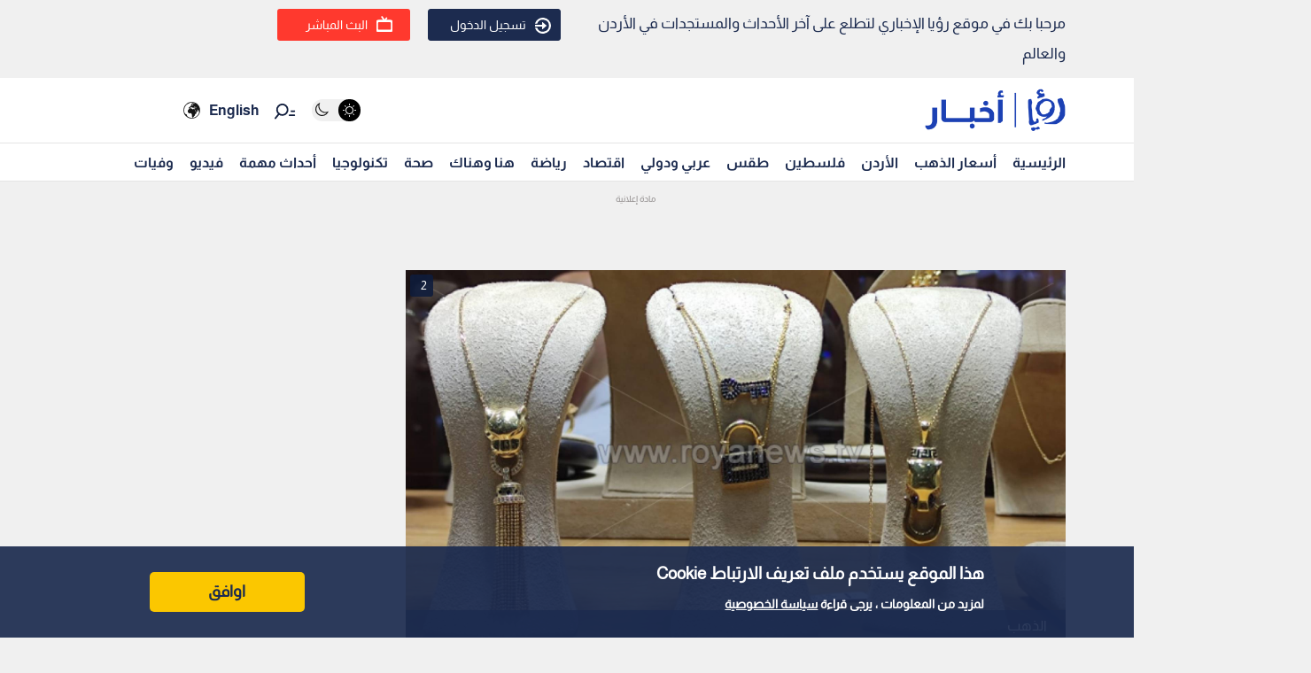

--- FILE ---
content_type: text/html; charset=utf-8
request_url: https://royanews.tv/news/267602
body_size: 15412
content:
<!DOCTYPE html><html lang="en"><head><meta charSet="utf-8"/><meta name="viewport" content="width=device-width"/><link rel="canonical" href="https://api.royanews.tv/api/v2/news/267602"/><title>رؤيا الإخباري | استقرار أسعار الذهب في الأردن</title><meta name="description" content="الذهب"/><meta property="og:title" content="استقرار أسعار الذهب في الأردن"/><meta property="og:description" content="الذهب"/><meta property="og:image" content="https://backend.royanews.tv/imageserv/Size728Q70//images/news/20220113/iPqrq0mytZy6D8lQFj892MiJvj180fPmGtWAoLD8.png"/><meta property="og:type" content="article"/><meta property="og:url" content="https://royanews.tv/news/267602"/><meta property="og:locale" content="ar_AR"/><meta property="og:site_name" content="رؤيا الإخباري"/><link rel="canonical" href="https://royanews.tv/news/267602"/><link rel="preconnect" href="https://backend.royanews.tv"/><link rel="dns-prefetch" href="https://backend.royanews.tv"/><link rel="preload" as="image" imageSrcSet="/_next/image?url=https%3A%2F%2Fbackend.royanews.tv%2Fimageserv%2FSize728Q70%2F%2Fimages%2Fnews%2F20220113%2FiPqrq0mytZy6D8lQFj892MiJvj180fPmGtWAoLD8.png&amp;w=360&amp;q=75 360w, /_next/image?url=https%3A%2F%2Fbackend.royanews.tv%2Fimageserv%2FSize728Q70%2F%2Fimages%2Fnews%2F20220113%2FiPqrq0mytZy6D8lQFj892MiJvj180fPmGtWAoLD8.png&amp;w=384&amp;q=75 384w, /_next/image?url=https%3A%2F%2Fbackend.royanews.tv%2Fimageserv%2FSize728Q70%2F%2Fimages%2Fnews%2F20220113%2FiPqrq0mytZy6D8lQFj892MiJvj180fPmGtWAoLD8.png&amp;w=480&amp;q=75 480w, /_next/image?url=https%3A%2F%2Fbackend.royanews.tv%2Fimageserv%2FSize728Q70%2F%2Fimages%2Fnews%2F20220113%2FiPqrq0mytZy6D8lQFj892MiJvj180fPmGtWAoLD8.png&amp;w=640&amp;q=75 640w, /_next/image?url=https%3A%2F%2Fbackend.royanews.tv%2Fimageserv%2FSize728Q70%2F%2Fimages%2Fnews%2F20220113%2FiPqrq0mytZy6D8lQFj892MiJvj180fPmGtWAoLD8.png&amp;w=768&amp;q=75 768w, /_next/image?url=https%3A%2F%2Fbackend.royanews.tv%2Fimageserv%2FSize728Q70%2F%2Fimages%2Fnews%2F20220113%2FiPqrq0mytZy6D8lQFj892MiJvj180fPmGtWAoLD8.png&amp;w=1024&amp;q=75 1024w, /_next/image?url=https%3A%2F%2Fbackend.royanews.tv%2Fimageserv%2FSize728Q70%2F%2Fimages%2Fnews%2F20220113%2FiPqrq0mytZy6D8lQFj892MiJvj180fPmGtWAoLD8.png&amp;w=1280&amp;q=75 1280w, /_next/image?url=https%3A%2F%2Fbackend.royanews.tv%2Fimageserv%2FSize728Q70%2F%2Fimages%2Fnews%2F20220113%2FiPqrq0mytZy6D8lQFj892MiJvj180fPmGtWAoLD8.png&amp;w=1536&amp;q=75 1536w, /_next/image?url=https%3A%2F%2Fbackend.royanews.tv%2Fimageserv%2FSize728Q70%2F%2Fimages%2Fnews%2F20220113%2FiPqrq0mytZy6D8lQFj892MiJvj180fPmGtWAoLD8.png&amp;w=1920&amp;q=75 1920w, /_next/image?url=https%3A%2F%2Fbackend.royanews.tv%2Fimageserv%2FSize728Q70%2F%2Fimages%2Fnews%2F20220113%2FiPqrq0mytZy6D8lQFj892MiJvj180fPmGtWAoLD8.png&amp;w=2560&amp;q=75 2560w" imageSizes="100vw"/><meta name="next-head-count" content="16"/><link rel="shortcut icon" href="/assets/images/favinew.png"/><meta name="viewport" content="width=device-width, initial-scale=1"/><link rel="preload" href="/_next/static/css/a82cb3433660c21a.css" as="style"/><link rel="stylesheet" href="/_next/static/css/a82cb3433660c21a.css" data-n-g=""/><link rel="preload" href="/_next/static/css/b63c85e91897d72b.css" as="style"/><link rel="stylesheet" href="/_next/static/css/b63c85e91897d72b.css" data-n-p=""/><noscript data-n-css=""></noscript><script defer="" nomodule="" src="/_next/static/chunks/polyfills-c67a75d1b6f99dc8.js"></script><script src="/_next/static/chunks/webpack-65615a7685b53694.js" defer=""></script><script src="/_next/static/chunks/framework-4ed89e9640adfb9e.js" defer=""></script><script src="/_next/static/chunks/main-4136db3a47461dba.js" defer=""></script><script src="/_next/static/chunks/pages/_app-3312e227b4df4957.js" defer=""></script><script src="/_next/static/chunks/9669-08a552793f8983bf.js" defer=""></script><script src="/_next/static/chunks/6066-8ee65c1277473bdf.js" defer=""></script><script src="/_next/static/chunks/3958-204f4d4827b01743.js" defer=""></script><script src="/_next/static/chunks/3951-8a4c0f46238596b1.js" defer=""></script><script src="/_next/static/chunks/4583-d83d4a52d750c13b.js" defer=""></script><script src="/_next/static/chunks/3489-cf3e4a17c14b95f2.js" defer=""></script><script src="/_next/static/chunks/349-c1935866dacc24df.js" defer=""></script><script src="/_next/static/chunks/pages/news/%5Bid%5D/%5B%5B...slug%5D%5D-694323ef685525dc.js" defer=""></script><script src="/_next/static/gImKbQoSjoYgqyYbL5BfZ/_buildManifest.js" defer=""></script><script src="/_next/static/gImKbQoSjoYgqyYbL5BfZ/_ssgManifest.js" defer=""></script></head><body><div id="__next"><div class="undefined"><header class="header flex"><div class="ar_header_first header_first"><div class="container"><div class="row"><div class="col-6 welcome_text_header">مرحبا بك في موقع رؤيا الإخباري لتطلع على آخر الأحداث والمستجدات في الأردن والعالم</div><div class="col-6 text-left"><div class="d-flex align-items-center top_header_button"><div class="header_user_auth"><div class="header__avatar"><a class="header__avatar-auth" href="/auth/login/start"><svg xmlns="http://www.w3.org/2000/svg" width="18" height="18" viewBox="0 0 15 15"><path d="M.011,5.427a.154.154,0,0,0,.028.139.161.161,0,0,0,.131.059H1.844a.159.159,0,0,0, .148-.1A5.752,5.752,0,0,1,8.385,1.966,5.656,5.656,0,0,1,13.1,7.5a5.656,5.656,0,0,1-4.711,5.534A5.752,5.752,0,0,1,1.992,9.476a.159.159,0,0,0-.148-.1H.165a.161.161,0,0,0-.131.059.154.154,0,0,0-.028.139,7.649,7.649,0,0,0,8.415,5.353A7.548,7.548,0,0,0,15,7.5,7.548,7.548,0,0,0,8.421.074,7.649,7.649,0,0,0,.006,5.427Z" fill="#ffffff"></path><path d="M7.176,6.6l3.536-3.042a.274.274,0,0,0,0-.455L7.176.064A.354.354,0,0,0,6.833.029a.291.291,0,0,0-.184.263V2.458H.208a.157.157,0,0,0-.162.13,6.147,6.147,0,0,0,0,1.492.157.157,0,0,0,.162.13H6.649V6.375a.291.291,0,0,0,.184.263A.354.354,0,0,0,7.176,6.6Z" transform="translate(0 4.167)" fill="#ffffff"></path></svg>تسجيل الدخول</a></div></div><div class="header_buttons d-flex"><a class="d-flex header_header_live_button__h8sfR" href="/live-stream"><svg xmlns="http://www.w3.org/2000/svg" width="18" height="18" viewBox="0 0 19.921 19.389"><g fill="none" stroke="#ffffff" stroke-miterlimit="10" stroke-width="2"><rect width="19.921" height="13.5" rx="3" y="5.5" x="0"></rect><rect x="1" y="6.5" width="17.921" height="11.5" rx="2" fill="none"></rect></g><path d="m9.96,5.479l-3.031,-4.479" fill="none" stroke="#ffffff" stroke-linecap="round" stroke-miterlimit="10" stroke-width="2"></path><path data-name="Path Copy" d="m10.394,5.479l2.165,-2.946" fill="none" stroke="#ffffff" stroke-linecap="round" stroke-miterlimit="10" stroke-width="2"></path></svg><div class="header_buttons_text"> البث المباشر </div></a></div></div></div></div></div></div></header><div class="header_second"><div class="ar_navigat_header"><div class="navigat_header_first"><div class="container display_flex second_menu"><div class="navbarNav_logo"><a href="/"><div class="main_logo"></div></a><a href="/"></a></div><div class="navbar-nav-icons"><div class="theme_switcher"> <div class="navigat_header "><button aria-label="Activate dark mode" title="Activate dark mode" class="theme-toggle-button" type="button"><ul class="theme-switch"><li class="theme-switch_element " data-light-switch="true"><span class="theme-switch_link-day"><i class="aa-day-mode" aria-hidden="true"></i></span></li><li class="theme-switch_element active_theme" data-dark-switch="true"><span class="theme-switch_link-night"><i class="aa-night-mode" aria-hidden="true"></i></span></li></ul></button></div></div><div class="header_icon_search"><svg xmlns="http://www.w3.org/2000/svg" width="25px" height="25px" viewBox="0 0 27.131 22.446"><g transform="matrix(0.788, 0.616, -0.616, 0.788, 10.388, -1.512)"><g transform="matrix(1, 0.017, -0.017, 1, 1.203, 0.699)"><circle id="Oval" cx="6.5" cy="6.5" r="6.5" transform="translate(0 2.093)" fill="none" stroke="#0f1c3c" stroke-miterlimit="10" stroke-width="2"></circle><path d="M.5,0V6.975" transform="translate(6 15.118)" fill="none" stroke="#0f1c3c" stroke-linecap="round" stroke-miterlimit="10" stroke-width="2"></path><path d="M0,3.08,4.93,0" transform="translate(17.304 5.246) rotate(-7)" fill="none" stroke="#0f1c3c" stroke-linecap="round" stroke-miterlimit="10" stroke-width="2"></path><path d="M0,1.9,3.035,0" transform="translate(16.05 1.145) rotate(-7)" fill="none" stroke="#0f1c3c" stroke-linecap="round" stroke-miterlimit="10" stroke-width="2"></path></g></g></svg></div><div class="language_icon"><div class="languageDropDown_dropdown__language__WmHSS"><div class="language_text"><a href="https://en.royanews.tv/">English</a></div><div class="language_icon1"><a href="https://en.royanews.tv/"><img width="60px" height="30px" src="/assets/images/icon-language.svg" alt="English" loading="lazy"/></a></div></div></div></div></div></div><nav class="nav flex navigat_header_second"><div class="container"><div class="navbarNav_item"><ul class="nav_bar_ul mobile_menu_carusal"><li class="nav_bar_item carusal_item"><a href="/" class="header__navbar-link">الرئيسية</a></li><li class="nav_bar_item carusal_item"><a href="/goldprice" class="header__navbar-link">أسعار الذهب</a></li><li class="nav_bar_item carusal_item"><a href="/section/1" class="header__navbar-link">الأردن</a></li><li class="nav_bar_item carusal_item"><a href="/section/8" class="header__navbar-link">فلسطين</a></li><li class="nav_bar_item carusal_item"><a href="/section/4" class="header__navbar-link">طقس</a></li><li class="nav_bar_item carusal_item"><a href="/section/9" class="header__navbar-link">عربي ودولي</a></li><li class="nav_bar_item carusal_item"><a href="/section/12" class="header__navbar-link">اقتصاد</a></li><li class="nav_bar_item carusal_item"><a href="/section/14" class="header__navbar-link">رياضة</a></li><li class="nav_bar_item carusal_item"><a href="/section/15" class="header__navbar-link">هنا وهناك</a></li><li class="nav_bar_item carusal_item"><a href="/section/17" class="header__navbar-link">صحة</a></li><li class="nav_bar_item carusal_item"><a href="/section/19" class="header__navbar-link">تكنولوجيا</a></li><li class="nav_bar_item carusal_item"><a href="/previous-events" class="header__navbar-link">أحداث مهمة</a></li><li class="nav_bar_item carusal_item"><a href="/videos" class="header__navbar-link">فيديو</a></li><li class="nav_bar_item carusal_item"><a href="/deaths" class="header__navbar-link">وفيات</a></li></ul></div></div></nav></div></div><div class="breaking_news_desktob"></div></div><main><div class="container"><div class="row"><div class="col-lg-8"><div><div class="news-detailes fade-in one"><div class="news_page_all"><div class="news_main_image_details"><div class="news_main_image_description"><h2>الذهب</h2></div><div class="news_image"><div><div class="image_slider_count_main"><div class="image_slider_count_main_label">1</div><div class="image_slider_count_main_image"></div></div><div class="lcp-container"><span style="box-sizing:border-box;display:block;overflow:hidden;width:initial;height:initial;background:none;opacity:1;border:0;margin:0;padding:0;position:relative"><span style="box-sizing:border-box;display:block;width:initial;height:initial;background:none;opacity:1;border:0;margin:0;padding:0;padding-top:56.25%"></span><img alt="الذهب" sizes="100vw" srcSet="/_next/image?url=https%3A%2F%2Fbackend.royanews.tv%2Fimageserv%2FSize728Q70%2F%2Fimages%2Fnews%2F20220113%2FiPqrq0mytZy6D8lQFj892MiJvj180fPmGtWAoLD8.png&amp;w=360&amp;q=75 360w, /_next/image?url=https%3A%2F%2Fbackend.royanews.tv%2Fimageserv%2FSize728Q70%2F%2Fimages%2Fnews%2F20220113%2FiPqrq0mytZy6D8lQFj892MiJvj180fPmGtWAoLD8.png&amp;w=384&amp;q=75 384w, /_next/image?url=https%3A%2F%2Fbackend.royanews.tv%2Fimageserv%2FSize728Q70%2F%2Fimages%2Fnews%2F20220113%2FiPqrq0mytZy6D8lQFj892MiJvj180fPmGtWAoLD8.png&amp;w=480&amp;q=75 480w, /_next/image?url=https%3A%2F%2Fbackend.royanews.tv%2Fimageserv%2FSize728Q70%2F%2Fimages%2Fnews%2F20220113%2FiPqrq0mytZy6D8lQFj892MiJvj180fPmGtWAoLD8.png&amp;w=640&amp;q=75 640w, /_next/image?url=https%3A%2F%2Fbackend.royanews.tv%2Fimageserv%2FSize728Q70%2F%2Fimages%2Fnews%2F20220113%2FiPqrq0mytZy6D8lQFj892MiJvj180fPmGtWAoLD8.png&amp;w=768&amp;q=75 768w, /_next/image?url=https%3A%2F%2Fbackend.royanews.tv%2Fimageserv%2FSize728Q70%2F%2Fimages%2Fnews%2F20220113%2FiPqrq0mytZy6D8lQFj892MiJvj180fPmGtWAoLD8.png&amp;w=1024&amp;q=75 1024w, /_next/image?url=https%3A%2F%2Fbackend.royanews.tv%2Fimageserv%2FSize728Q70%2F%2Fimages%2Fnews%2F20220113%2FiPqrq0mytZy6D8lQFj892MiJvj180fPmGtWAoLD8.png&amp;w=1280&amp;q=75 1280w, /_next/image?url=https%3A%2F%2Fbackend.royanews.tv%2Fimageserv%2FSize728Q70%2F%2Fimages%2Fnews%2F20220113%2FiPqrq0mytZy6D8lQFj892MiJvj180fPmGtWAoLD8.png&amp;w=1536&amp;q=75 1536w, /_next/image?url=https%3A%2F%2Fbackend.royanews.tv%2Fimageserv%2FSize728Q70%2F%2Fimages%2Fnews%2F20220113%2FiPqrq0mytZy6D8lQFj892MiJvj180fPmGtWAoLD8.png&amp;w=1920&amp;q=75 1920w, /_next/image?url=https%3A%2F%2Fbackend.royanews.tv%2Fimageserv%2FSize728Q70%2F%2Fimages%2Fnews%2F20220113%2FiPqrq0mytZy6D8lQFj892MiJvj180fPmGtWAoLD8.png&amp;w=2560&amp;q=75 2560w" src="/_next/image?url=https%3A%2F%2Fbackend.royanews.tv%2Fimageserv%2FSize728Q70%2F%2Fimages%2Fnews%2F20220113%2FiPqrq0mytZy6D8lQFj892MiJvj180fPmGtWAoLD8.png&amp;w=2560&amp;q=75" decoding="async" data-nimg="responsive" class="lcp-img" style="position:absolute;top:0;left:0;bottom:0;right:0;box-sizing:border-box;padding:0;border:none;margin:auto;display:block;width:0;height:0;min-width:100%;max-width:100%;min-height:100%;max-height:100%"/></span></div></div></div></div><div class="TextOverlay"><div class="image-title"><div class="interaction news_page_news_area"><div class="container"><div class="btn-container btn-container-all"><div class="like_dislike_group"><button class="like_with_counter"><div class="like_counter">0</div><div class="material-symbols-rounded like-not-active">thumb_up</div></button><button class="like_with_counter"><div class="like_counter">0</div><div class="material-symbols-rounded dislike-not-active">thumb_down</div></button></div><div><div><div class="share_button"><div class="share_icon"><div class="small_border1"></div><svg aria-hidden="true" focusable="false" data-prefix="fas" data-icon="arrow-up-from-bracket" class="svg-inline--fa fa-arrow-up-from-bracket " role="img" xmlns="http://www.w3.org/2000/svg" viewBox="0 0 448 512"><path fill="currentColor" d="M246.6 9.4c-12.5-12.5-32.8-12.5-45.3 0l-128 128c-12.5 12.5-12.5 32.8 0 45.3s32.8 12.5 45.3 0L192 109.3V320c0 17.7 14.3 32 32 32s32-14.3 32-32V109.3l73.4 73.4c12.5 12.5 32.8 12.5 45.3 0s12.5-32.8 0-45.3l-128-128zM64 352c0-17.7-14.3-32-32-32s-32 14.3-32 32v64c0 53 43 96 96 96H352c53 0 96-43 96-96V352c0-17.7-14.3-32-32-32s-32 14.3-32 32v64c0 17.7-14.3 32-32 32H96c-17.7 0-32-14.3-32-32V352z"></path></svg><div class="small_border2"></div></div></div></div><div class="bookmark_button"><svg aria-hidden="true" focusable="false" data-prefix="fas" data-icon="bookmark" class="svg-inline--fa fa-bookmark bookmark_news" role="img" xmlns="http://www.w3.org/2000/svg" viewBox="0 0 384 512" id="faBookmarkIcon"><path fill="currentColor" d="M0 48V487.7C0 501.1 10.9 512 24.3 512c5 0 9.9-1.5 14-4.4L192 400 345.7 507.6c4.1 2.9 9 4.4 14 4.4c13.4 0 24.3-10.9 24.3-24.3V48c0-26.5-21.5-48-48-48H48C21.5 0 0 21.5 0 48z"></path></svg></div></div></div></div></div></div></div><div class="news_body"><div class="news_main_title_mob"><h1>استقرار أسعار الذهب في الأردن</h1></div><div class="source_news_2"><div class="source_news_line1"><div class="pup_date_news"><div class="label_news">نشر :  </div>09:25 2022-01-13<span>|</span></div></div><div class="source_news_line2"><div class="cat_name_news"><div class="source_news_category_blue_color"><a href="/section/12">اقتصاد</a></div></div></div></div><div class="Newsbody"><div><div><p style="text-align: justify;">استقرت أسعار الذهب في السوق المحلية، اليوم الخميس، وذلك عقب ارتفاع تراوحت قيمته بين 20 و30 قرشا في تسعيرة يوم أمس الأربعاء.</p></div><div class="custom-statement"></div><div>
<hr />
<p class="extra_title"><a href="https://royanews.tv/news/267598">اقرأ أيضا : الزراعة: ارتفاع صادرات الأردن من الخضار والفواكه في 2021</a></p></div><div>
<hr />
<p style="text-align: justify;">وبحسب التسعيرة اليومية الصادرة عن النقابة العامة لأصحاب محال تجارة وصياغة الحلي والمجوهرات، فقد استقر سعر بيع الغرام الواحد من عيار 21 قيراط الأكثر طلبا بين المواطنين عند 37.2 دينارا، والشراء عند 35.7 دينارا.</p></div><div>
<p style="text-align: justify;">كما استقر سعر بيع الغرام من عيار 24 قيراط عند 43.6 دينارا، والشراء عند 41.1 دينارا، أيضا استقر بيع وشراء عيار 18 عند 33.3 و30.3 دينارا على التوالي.</p></div><div class="custom-statement"></div><div>
<p style="text-align: justify;"><img src="https://images.royanews.tv/inner/20220113/WhatsApp_Image_2022-01-13_at_9.13.17_AM.jpeg" alt="" width="712" height="1024" /></p></div><div>
<p style="text-align: justify;">عالميا، انخفضت العقود الآجلة للذهب في الدورة الآسيوية اليوم الخميس، وبحسب تصنيف "كومكس" لبورصة نيويورك التجارية، تمت تجارة العقود الآجلة للذهب في شباط/فبراير على 1825.10 دولارا للأونصة بانخفاض بلغت نسبته 0.12 في المئة.</p></div><div>
<p style="text-align: justify;">وفي الوقت ذاته، على استقر سعر الفضة لشهر آذار/مارس لتتم المتاجرة به على 23.207 دولارا للأونصة، بينما هبط سعر النحاس لشهر آذار/مارس بنسبة 0.26 في المئة لتتم المتاجرة به على 4.5452 دولارات للرطل.</p></div><div>
<p style="text-align: justify;"><span style="color: #ff0000;"><strong>النفط</strong></span></p></div><div>
<p style="text-align: justify;">وفي سياق آخر، تراجعت أسعار الذهب الأسود، اليوم الخميس، متخلية عن بعض مكاسبها في الجلستين السابقتين، وسط غياب لليقين بشأن الطلب في المدى القريب مع ارتفاع الإصابات بمتحور أوميكرون حول العالم.</p></div><div>
<p style="text-align: justify;">هذا وانخفضت عقود خام غرب تكساس الوسيط القياسي الأمريكي 20 سنتا بنسبة 0.2 في المئة إلى 82.44 دولارا للبرميل الساعة 05:03 بتوقيت غرينتش، بعد ارتفاعها بنسبة 1.7 في المئة في الجلسة السابقة.</p></div><div>
<hr />
<p class="extra_title"><a href="https://royanews.tv/news/267582">اقرأ أيضا : النائب العتوم: تشوهات كبيرة في تعرفة الكهرباء للقطاع المنزلي - فيديو</a></p></div><div>
<hr />
<p style="text-align: justify;">كما تراجعت عقود خام برنت القياسي العالمي 19 سنتا بنسبة 0.2 في المئة إلى 84.48 دولارا للبرميل بعد ارتفاعها يوم أمس بنسبة 1.3 في المئة.</p></div><div>
<p style="text-align: justify;"><span style="color: #ff0000;"><strong>بيانات إدارة معلومات الطاقة الأمريكية</strong></span></p></div><div>
<p style="text-align: justify;">وأظهرت بيانات من إدارة معلومات الطاقة الأمريكية، أمس الأربعاء، تأثر الطلب على الوقود بسبب أوميكرون، حيث ارتفعت مخزونات البنزين 8 ملايين برميل في الأسبوع المنتهي في السابع من كانون الثاني/يناير، مقارنة مع توقعات المحللين بزيادة قدرها 2.4 مليون برميل.</p></div><div></div><div class="tags"><ul><li>اقتصاد</li><li>النفط</li><li>الذهب</li><li>أسعار النفط</li><li>أسعار الذهب</li><li>عملات</li></ul></div></div></div></div></div></div></div><div class="loader_icon"></div></div><div class="col-lg-4 full_width_col sticky_player"></div></div></div></main><div class="footer"><div class="footer-logo"><span style="box-sizing:border-box;display:inline-block;overflow:hidden;width:initial;height:initial;background:none;opacity:1;border:0;margin:0;padding:0;position:relative;max-width:100%"><span style="box-sizing:border-box;display:block;width:initial;height:initial;background:none;opacity:1;border:0;margin:0;padding:0;max-width:100%"><img style="display:block;max-width:100%;width:initial;height:initial;background:none;opacity:1;border:0;margin:0;padding:0" alt="" aria-hidden="true" src="data:image/svg+xml,%3csvg%20xmlns=%27http://www.w3.org/2000/svg%27%20version=%271.1%27%20width=%27280%27%20height=%2785%27/%3e"/></span><img alt="رؤيا الإخباري" src="[data-uri]" decoding="async" data-nimg="intrinsic" style="width:0;height:0;position:absolute;top:0;left:0;bottom:0;right:0;box-sizing:border-box;padding:0;border:none;margin:auto;display:block;min-width:100%;max-width:100%;min-height:100%;max-height:100%"/><noscript><img alt="رؤيا الإخباري" srcSet="/_next/image?url=%2Fassets%2Fimages%2F05.png&amp;w=360&amp;q=75 1x, /_next/image?url=%2Fassets%2Fimages%2F05.png&amp;w=640&amp;q=75 2x" src="/_next/image?url=%2Fassets%2Fimages%2F05.png&amp;w=640&amp;q=75" decoding="async" data-nimg="intrinsic" style="width:0;height:0;position:absolute;top:0;left:0;bottom:0;right:0;box-sizing:border-box;padding:0;border:none;margin:auto;display:block;min-width:100%;max-width:100%;min-height:100%;max-height:100%" loading="lazy"/></noscript></span></div><div class="copy-right">جميع الحقوق محفوظة رؤيا © 2025</div><div class="website_description">موقع أخباري أردني تابع لقناة رؤيا الفضائية ينقل لكم الأخبار المحلية الأردنية وأخبار فلسطين وأبرز الأخبار العربية والدولية.</div><div class="store_icons"><a href="https://apps.apple.com/jo/app/%D8%B1%D8%A4%D9%8A%D8%A7-%D8%A7%D9%84%D8%A5%D8%AE%D8%A8%D8%A7%D8%B1%D9%8A/id1146252812" target="_blank" rel="noreferrer"><span style="box-sizing:border-box;display:inline-block;overflow:hidden;width:initial;height:initial;background:none;opacity:1;border:0;margin:0;padding:0;position:relative;max-width:100%"><span style="box-sizing:border-box;display:block;width:initial;height:initial;background:none;opacity:1;border:0;margin:0;padding:0;max-width:100%"><img style="display:block;max-width:100%;width:initial;height:initial;background:none;opacity:1;border:0;margin:0;padding:0" alt="" aria-hidden="true" src="data:image/svg+xml,%3csvg%20xmlns=%27http://www.w3.org/2000/svg%27%20version=%271.1%27%20width=%27140%27%20height=%2745%27/%3e"/></span><img alt="Apple Store" src="[data-uri]" decoding="async" data-nimg="intrinsic" style="width:0;height:0;position:absolute;top:0;left:0;bottom:0;right:0;box-sizing:border-box;padding:0;border:none;margin:auto;display:block;min-width:100%;max-width:100%;min-height:100%;max-height:100%"/><noscript><img alt="Apple Store" srcSet="/_next/image?url=%2Fassets%2Fimages%2Fapple.webp&amp;w=256&amp;q=75 1x, /_next/image?url=%2Fassets%2Fimages%2Fapple.webp&amp;w=360&amp;q=75 2x" src="/_next/image?url=%2Fassets%2Fimages%2Fapple.webp&amp;w=360&amp;q=75" decoding="async" data-nimg="intrinsic" style="width:0;height:0;position:absolute;top:0;left:0;bottom:0;right:0;box-sizing:border-box;padding:0;border:none;margin:auto;display:block;min-width:100%;max-width:100%;min-height:100%;max-height:100%" loading="lazy"/></noscript></span></a><a href="https://play.google.com/store/apps/details?id=tv.royanews&amp;hl=en" target="_blank" rel="noreferrer"><span style="box-sizing:border-box;display:inline-block;overflow:hidden;width:initial;height:initial;background:none;opacity:1;border:0;margin:0;padding:0;position:relative;max-width:100%"><span style="box-sizing:border-box;display:block;width:initial;height:initial;background:none;opacity:1;border:0;margin:0;padding:0;max-width:100%"><img style="display:block;max-width:100%;width:initial;height:initial;background:none;opacity:1;border:0;margin:0;padding:0" alt="" aria-hidden="true" src="data:image/svg+xml,%3csvg%20xmlns=%27http://www.w3.org/2000/svg%27%20version=%271.1%27%20width=%27140%27%20height=%2745%27/%3e"/></span><img alt="Google Store" src="[data-uri]" decoding="async" data-nimg="intrinsic" style="width:0;height:0;position:absolute;top:0;left:0;bottom:0;right:0;box-sizing:border-box;padding:0;border:none;margin:auto;display:block;min-width:100%;max-width:100%;min-height:100%;max-height:100%"/><noscript><img alt="Google Store" srcSet="/_next/image?url=%2Fassets%2Fimages%2Fgoogle.webp&amp;w=256&amp;q=75 1x, /_next/image?url=%2Fassets%2Fimages%2Fgoogle.webp&amp;w=360&amp;q=75 2x" src="/_next/image?url=%2Fassets%2Fimages%2Fgoogle.webp&amp;w=360&amp;q=75" decoding="async" data-nimg="intrinsic" style="width:0;height:0;position:absolute;top:0;left:0;bottom:0;right:0;box-sizing:border-box;padding:0;border:none;margin:auto;display:block;min-width:100%;max-width:100%;min-height:100%;max-height:100%" loading="lazy"/></noscript></span></a></div><div class="social_media_icons"><div class="sm_icons"><div class="facebook_icon fa_icons hover-text"><a href="https://web.facebook.com/RoyaNews?_rdc=1&amp;_rdr" class="social-icon" target="_blank" rel="noopener noreferrer" style="display:inline-block;width:50px;height:50px;position:relative;overflow:hidden;vertical-align:middle" aria-label="facebook"><span class="social-container" style="position:absolute;top:0;left:0;width:100%;height:100%"><svg role="img" aria-label="facebook social icon" class="social-svg" viewBox="0 0 64 64" style="position:absolute;top:0;left:0;width:100%;height:100%;border-radius:50%;fill-rule:evenodd"><g class="social-svg-icon" style="transition:fill 170ms ease-in-out;fill:#ffffff"><path d="M0,0H64V64H0ZM0 0v64h64V0zm39.6 22h-2.8c-2.2 0-2.6 1.1-2.6 2.6V28h5.3l-.7 5.3h-4.6V47h-5.5V33.3H24V28h4.6v-4c0-4.6 2.8-7 6.9-7 2 0 3.6.1 4.1.2z"></path></g><g class="social-svg-mask" style="transition:fill 170ms ease-in-out;fill:#3b5998"><path d="M0 0v64h64V0zm39.6 22h-2.8c-2.2 0-2.6 1.1-2.6 2.6V28h5.3l-.7 5.3h-4.6V47h-5.5V33.3H24V28h4.6v-4c0-4.6 2.8-7 6.9-7 2 0 3.6.1 4.1.2z"></path></g></svg></span></a><span class="tooltip-text" id="top">فيسبوك</span></div><div class="twitter_icon fa_icons hover-text"><a href="https://twitter.com/RoyaNews" class="social-icon" target="_blank" rel="noopener noreferrer" style="display:inline-block;width:50px;height:50px;position:relative;overflow:hidden;vertical-align:middle" aria-label="x"><span class="social-container" style="position:absolute;top:0;left:0;width:100%;height:100%"><svg role="img" aria-label="x social icon" class="social-svg" viewBox="0 0 64 64" style="position:absolute;top:0;left:0;width:100%;height:100%;border-radius:50%;fill-rule:evenodd"><g class="social-svg-icon" style="transition:fill 170ms ease-in-out;fill:#ffffff"><path d="M0,0H64V64H0ZM0 0v64h64V0zm16 17.537h10.125l6.992 9.242 8.084-9.242h4.908L35.39 29.79 48 46.463h-9.875l-7.734-10.111-8.85 10.11h-4.908l11.465-13.105zm5.73 2.783 17.75 23.205h2.72L24.647 20.32z"></path></g><g class="social-svg-mask" style="transition:fill 170ms ease-in-out;fill:#000000"><path d="M0 0v64h64V0zm16 17.537h10.125l6.992 9.242 8.084-9.242h4.908L35.39 29.79 48 46.463h-9.875l-7.734-10.111-8.85 10.11h-4.908l11.465-13.105zm5.73 2.783 17.75 23.205h2.72L24.647 20.32z"></path></g></svg></span></a><span class="tooltip-text" id="top">تويتر اكس</span></div><div class="instagram_icon fa_icons hover-text"><a href="https://www.instagram.com/RoyaNews" class="social-icon" target="_blank" rel="noopener noreferrer" style="display:inline-block;width:50px;height:50px;position:relative;overflow:hidden;vertical-align:middle" aria-label="instagram"><span class="social-container" style="position:absolute;top:0;left:0;width:100%;height:100%"><svg role="img" aria-label="instagram social icon" class="social-svg" viewBox="0 0 64 64" style="position:absolute;top:0;left:0;width:100%;height:100%;border-radius:50%;fill-rule:evenodd"><g class="social-svg-icon" style="transition:fill 170ms ease-in-out;fill:#ffffff"><path d="M0,0H64V64H0ZM0 0v64h64V0zm39.88 25.89c.98 0 1.77-.79 1.77-1.77s-.79-1.77-1.77-1.77-1.77.79-1.77 1.77.79 1.77 1.77 1.77M32 24.42c-4.18 0-7.58 3.39-7.58 7.58s3.4 7.58 7.58 7.58 7.58-3.4 7.58-7.58-3.4-7.58-7.58-7.58m0 12.5c-2.72 0-4.92-2.2-4.92-4.92s2.2-4.92 4.92-4.92 4.92 2.2 4.92 4.92-2.2 4.92-4.92 4.92m0-17.02c3.94 0 4.41.02 5.96.09 1.45.06 2.23.3 2.75.51.69.27 1.18.58 1.7 1.1.51.52.83 1.01 1.1 1.7.2.52.44 1.3.51 2.74.07 1.56.09 2.02.09 5.97 0 3.94-.02 4.4-.09 5.96-.07 1.44-.31 2.22-.51 2.74-.27.69-.59 1.19-1.1 1.7-.52.52-1.01.84-1.7 1.1-.52.2-1.3.45-2.75.51-1.55.07-2.02.09-5.96.09s-4.41-.02-5.96-.09c-1.45-.06-2.23-.3-2.75-.51-.69-.27-1.18-.58-1.7-1.1-.51-.51-.83-1.01-1.1-1.7-.2-.52-.44-1.3-.51-2.74-.07-1.56-.09-2.02-.09-5.96 0-3.95.02-4.41.09-5.97.07-1.44.31-2.22.51-2.74.27-.69.59-1.18 1.1-1.7.52-.52 1.01-.84 1.7-1.1.52-.2 1.3-.45 2.75-.51 1.55-.08 2.02-.09 5.96-.09m0-2.66c-4.01 0-4.51.02-6.09.09-1.57.07-2.64.32-3.58.68-.97.38-1.79.89-2.61 1.71s-1.33 1.65-1.71 2.61c-.36.94-.61 2.01-.68 3.59-.07 1.57-.09 2.07-.09 6.08s.02 4.51.09 6.09c.07 1.57.32 2.64.68 3.58.38.98.89 1.8 1.71 2.62s1.65 1.32 2.61 1.7c.94.37 2.01.62 3.59.69 1.57.07 2.07.09 6.09.09 4.01 0 4.51-.02 6.08-.09s2.65-.32 3.59-.69c.97-.37 1.79-.88 2.61-1.7s1.33-1.65 1.71-2.62c.36-.93.61-2.01.68-3.58.07-1.58.09-2.08.09-6.09s-.02-4.51-.09-6.09c-.07-1.57-.32-2.64-.68-3.58-.38-.98-.89-1.8-1.71-2.62a7.3 7.3 0 0 0-2.61-1.7c-.94-.37-2.01-.62-3.59-.69-1.58-.06-2.08-.08-6.09-.08"></path></g><g class="social-svg-mask" style="transition:fill 170ms ease-in-out;fill:#e94475"><path d="M0 0v64h64V0zm39.88 25.89c.98 0 1.77-.79 1.77-1.77s-.79-1.77-1.77-1.77-1.77.79-1.77 1.77.79 1.77 1.77 1.77M32 24.42c-4.18 0-7.58 3.39-7.58 7.58s3.4 7.58 7.58 7.58 7.58-3.4 7.58-7.58-3.4-7.58-7.58-7.58m0 12.5c-2.72 0-4.92-2.2-4.92-4.92s2.2-4.92 4.92-4.92 4.92 2.2 4.92 4.92-2.2 4.92-4.92 4.92m0-17.02c3.94 0 4.41.02 5.96.09 1.45.06 2.23.3 2.75.51.69.27 1.18.58 1.7 1.1.51.52.83 1.01 1.1 1.7.2.52.44 1.3.51 2.74.07 1.56.09 2.02.09 5.97 0 3.94-.02 4.4-.09 5.96-.07 1.44-.31 2.22-.51 2.74-.27.69-.59 1.19-1.1 1.7-.52.52-1.01.84-1.7 1.1-.52.2-1.3.45-2.75.51-1.55.07-2.02.09-5.96.09s-4.41-.02-5.96-.09c-1.45-.06-2.23-.3-2.75-.51-.69-.27-1.18-.58-1.7-1.1-.51-.51-.83-1.01-1.1-1.7-.2-.52-.44-1.3-.51-2.74-.07-1.56-.09-2.02-.09-5.96 0-3.95.02-4.41.09-5.97.07-1.44.31-2.22.51-2.74.27-.69.59-1.18 1.1-1.7.52-.52 1.01-.84 1.7-1.1.52-.2 1.3-.45 2.75-.51 1.55-.08 2.02-.09 5.96-.09m0-2.66c-4.01 0-4.51.02-6.09.09-1.57.07-2.64.32-3.58.68-.97.38-1.79.89-2.61 1.71s-1.33 1.65-1.71 2.61c-.36.94-.61 2.01-.68 3.59-.07 1.57-.09 2.07-.09 6.08s.02 4.51.09 6.09c.07 1.57.32 2.64.68 3.58.38.98.89 1.8 1.71 2.62s1.65 1.32 2.61 1.7c.94.37 2.01.62 3.59.69 1.57.07 2.07.09 6.09.09 4.01 0 4.51-.02 6.08-.09s2.65-.32 3.59-.69c.97-.37 1.79-.88 2.61-1.7s1.33-1.65 1.71-2.62c.36-.93.61-2.01.68-3.58.07-1.58.09-2.08.09-6.09s-.02-4.51-.09-6.09c-.07-1.57-.32-2.64-.68-3.58-.38-.98-.89-1.8-1.71-2.62a7.3 7.3 0 0 0-2.61-1.7c-.94-.37-2.01-.62-3.59-.69-1.58-.06-2.08-.08-6.09-.08"></path></g></svg></span></a><span class="tooltip-text" id="top">انستاجرام</span></div><div class="whatsapp_icon fa_icons hover-text"><a href="https://whatsapp.com/channel/0029Va6wwHALY6dFQyOzNb3o" class="social-icon" target="_blank" rel="noopener noreferrer" style="display:inline-block;width:50px;height:50px;position:relative;overflow:hidden;vertical-align:middle" aria-label="whatsapp"><span class="social-container" style="position:absolute;top:0;left:0;width:100%;height:100%"><svg role="img" aria-label="whatsapp social icon" class="social-svg" viewBox="0 0 64 64" style="position:absolute;top:0;left:0;width:100%;height:100%;border-radius:50%;fill-rule:evenodd"><g class="social-svg-icon" style="transition:fill 170ms ease-in-out;fill:#ffffff"><path d="M0,0H64V64H0ZM0 0v64h64V0zm48 31.59c0 8.605-7.031 15.586-15.71 15.586-2.755 0-5.34-.703-7.595-1.942L16 48l2.836-8.363a15.43 15.43 0 0 1-2.254-8.047c0-8.61 7.031-15.59 15.707-15.59C40.97 16 48 22.98 48 31.59M32.29 18.484c-7.282 0-13.208 5.88-13.208 13.106 0 2.867.938 5.52 2.516 7.68l-1.649 4.867 5.074-1.61a13.2 13.2 0 0 0 7.27 2.164c7.281 0 13.207-5.875 13.207-13.101s-5.926-13.106-13.21-13.106m7.933 16.696c-.098-.16-.352-.258-.739-.45-.382-.187-2.277-1.113-2.629-1.242-.355-.125-.613-.191-.867.192-.258.383-.996 1.242-1.218 1.5-.227.254-.45.285-.836.093-.387-.191-1.625-.593-3.098-1.894-1.145-1.012-1.918-2.262-2.14-2.645-.223-.382-.024-.59.167-.78.176-.173.387-.446.578-.669.196-.223.258-.383.387-.637.129-.257.063-.48-.035-.671-.094-.192-.867-2.07-1.188-2.836s-.64-.637-.863-.637c-.226 0-.484-.031-.738-.031a1.4 1.4 0 0 0-1.027.476c-.356.383-1.348 1.309-1.348 3.188s1.379 3.695 1.57 3.949c.196.258 2.664 4.238 6.578 5.77 3.914 1.53 3.914 1.019 4.621.956.707-.066 2.278-.925 2.602-1.816.32-.894.32-1.66.223-1.816m0 0"></path></g><g class="social-svg-mask" style="transition:fill 170ms ease-in-out;fill:#25D366"><path d="M0 0v64h64V0zm48 31.59c0 8.605-7.031 15.586-15.71 15.586-2.755 0-5.34-.703-7.595-1.942L16 48l2.836-8.363a15.43 15.43 0 0 1-2.254-8.047c0-8.61 7.031-15.59 15.707-15.59C40.97 16 48 22.98 48 31.59M32.29 18.484c-7.282 0-13.208 5.88-13.208 13.106 0 2.867.938 5.52 2.516 7.68l-1.649 4.867 5.074-1.61a13.2 13.2 0 0 0 7.27 2.164c7.281 0 13.207-5.875 13.207-13.101s-5.926-13.106-13.21-13.106m7.933 16.696c-.098-.16-.352-.258-.739-.45-.382-.187-2.277-1.113-2.629-1.242-.355-.125-.613-.191-.867.192-.258.383-.996 1.242-1.218 1.5-.227.254-.45.285-.836.093-.387-.191-1.625-.593-3.098-1.894-1.145-1.012-1.918-2.262-2.14-2.645-.223-.382-.024-.59.167-.78.176-.173.387-.446.578-.669.196-.223.258-.383.387-.637.129-.257.063-.48-.035-.671-.094-.192-.867-2.07-1.188-2.836s-.64-.637-.863-.637c-.226 0-.484-.031-.738-.031a1.4 1.4 0 0 0-1.027.476c-.356.383-1.348 1.309-1.348 3.188s1.379 3.695 1.57 3.949c.196.258 2.664 4.238 6.578 5.77 3.914 1.53 3.914 1.019 4.621.956.707-.066 2.278-.925 2.602-1.816.32-.894.32-1.66.223-1.816m0 0"></path></g></svg></span></a><span class="tooltip-text" id="top">واتس اب</span></div><div class="youtube_icon fa_icons hover-text"><a href="https://www.youtube.com/user/RoyaNews" class="social-icon" target="_blank" rel="noopener noreferrer" style="display:inline-block;width:50px;height:50px;position:relative;overflow:hidden;vertical-align:middle" aria-label="youtube"><span class="social-container" style="position:absolute;top:0;left:0;width:100%;height:100%"><svg role="img" aria-label="youtube social icon" class="social-svg" viewBox="0 0 64 64" style="position:absolute;top:0;left:0;width:100%;height:100%;border-radius:50%;fill-rule:evenodd"><g class="social-svg-icon" style="transition:fill 170ms ease-in-out;fill:#ffffff"><path d="M0,0H64V64H0ZM0 0v64h64V0zm47 33.1c0 2.4-.3 4.9-.3 4.9s-.3 2.1-1.2 3c-1.1 1.2-2.4 1.2-3 1.3-4.2.2-10.5.3-10.5.3s-7.8-.1-10.2-.3c-.7-.1-2.2-.1-3.3-1.3-.9-.9-1.2-3-1.2-3s-.3-2.4-.3-4.9v-2.3c0-2.4.3-4.9.3-4.9s.3-2.1 1.2-3c1.1-1.2 2.4-1.2 3-1.3 4.2-.3 10.5-.3 10.5-.3s6.3 0 10.5.3c.6.1 1.9.1 3 1.3.9.9 1.2 3 1.2 3s.3 2.4.3 4.9zm-18.1 2.8 8.1-4.2-8.1-4.2z"></path></g><g class="social-svg-mask" style="transition:fill 170ms ease-in-out;fill:#ff3333"><path d="M0 0v64h64V0zm47 33.1c0 2.4-.3 4.9-.3 4.9s-.3 2.1-1.2 3c-1.1 1.2-2.4 1.2-3 1.3-4.2.2-10.5.3-10.5.3s-7.8-.1-10.2-.3c-.7-.1-2.2-.1-3.3-1.3-.9-.9-1.2-3-1.2-3s-.3-2.4-.3-4.9v-2.3c0-2.4.3-4.9.3-4.9s.3-2.1 1.2-3c1.1-1.2 2.4-1.2 3-1.3 4.2-.3 10.5-.3 10.5-.3s6.3 0 10.5.3c.6.1 1.9.1 3 1.3.9.9 1.2 3 1.2 3s.3 2.4.3 4.9zm-18.1 2.8 8.1-4.2-8.1-4.2z"></path></g></svg></span></a><span class="tooltip-text" id="top">يوتيوب</span></div><div class="telegram_icon fa_icons hover-text"><a href="https://web.telegram.org/k/#@roya_news1" class="social-icon" target="_blank" rel="noopener noreferrer" style="display:inline-block;width:50px;height:50px;position:relative;overflow:hidden;vertical-align:middle" aria-label="telegram"><span class="social-container" style="position:absolute;top:0;left:0;width:100%;height:100%"><svg role="img" aria-label="telegram social icon" class="social-svg" viewBox="0 0 64 64" style="position:absolute;top:0;left:0;width:100%;height:100%;border-radius:50%;fill-rule:evenodd"><g class="social-svg-icon" style="transition:fill 170ms ease-in-out;fill:#ffffff"><path d="M0,0H64V64H0ZM0 0v64h64V0zm11.887 33.477c3.73-2.055 7.894-3.77 11.785-5.497 6.695-2.824 13.414-5.597 20.203-8.18 1.324-.44 3.695-.87 3.93 1.087-.13 2.773-.653 5.527-1.012 8.281-.914 6.055-1.969 12.094-2.996 18.133-.356 2.008-2.875 3.05-4.488 1.761-3.871-2.613-7.778-5.207-11.598-7.882-1.254-1.274-.094-3.102 1.027-4.012 3.188-3.145 6.575-5.816 9.598-9.121.816-1.973-1.594-.313-2.39.2-4.368 3.007-8.63 6.202-13.235 8.847-2.352 1.297-5.094.187-7.445-.535-2.11-.871-5.2-1.75-3.38-3.082m0 0"></path></g><g class="social-svg-mask" style="transition:fill 170ms ease-in-out;fill:#49a9e9"><path d="M0 0v64h64V0zm11.887 33.477c3.73-2.055 7.894-3.77 11.785-5.497 6.695-2.824 13.414-5.597 20.203-8.18 1.324-.44 3.695-.87 3.93 1.087-.13 2.773-.653 5.527-1.012 8.281-.914 6.055-1.969 12.094-2.996 18.133-.356 2.008-2.875 3.05-4.488 1.761-3.871-2.613-7.778-5.207-11.598-7.882-1.254-1.274-.094-3.102 1.027-4.012 3.188-3.145 6.575-5.816 9.598-9.121.816-1.973-1.594-.313-2.39.2-4.368 3.007-8.63 6.202-13.235 8.847-2.352 1.297-5.094.187-7.445-.535-2.11-.871-5.2-1.75-3.38-3.082m0 0"></path></g></svg></span></a><span class="tooltip-text" id="top">تيليغرام</span></div><div class="tiktok_icon fa_icons hover-text"><a href="https://www.tiktok.com/@royanews" class="social-icon" target="_blank" rel="noopener noreferrer" style="display:inline-block;width:50px;height:50px;position:relative;overflow:hidden;vertical-align:middle" aria-label="tiktok"><span class="social-container" style="position:absolute;top:0;left:0;width:100%;height:100%"><svg role="img" aria-label="tiktok social icon" class="social-svg" viewBox="0 0 64 64" style="position:absolute;top:0;left:0;width:100%;height:100%;border-radius:50%;fill-rule:evenodd"><g class="social-svg-icon" style="transition:fill 170ms ease-in-out;fill:#ffffff"><path d="M0,0H64V64H0ZM0 0v64h64V0zm32.781 16h5.494c-.008 0-.064.526.075 1.34h-.008c.166.98.617 2.381 1.824 3.762a8.857 8.858 0 0 0 1.617 1.375 7 7 0 0 0 .631.367c1.405.7 2.777.913 3.453.84v5.457s-1.93-.081-3.361-.461c-1.996-.534-3.276-1.354-3.276-1.354s-.888-.587-.955-.627v11.274c0 .626-.164 2.194-.662 3.502a10.6 10.6 0 0 1-1.843 3.062s-1.227 1.52-3.381 2.541c-1.943.92-3.652.9-4.162.92 0 0-2.951.119-5.612-1.69l-.013-.013v.014a11.2 11.2 0 0 1-2.381-2.246c-.842-1.074-1.36-2.348-1.492-2.721v-.014c-.212-.634-.657-2.168-.59-3.648.106-2.609.983-4.216 1.215-4.616a10.8 10.8 0 0 1 2.351-2.902 10.2 10.2 0 0 1 7.867-2.3l-.006 5.595a4.6 4.6 0 0 0-1.427-.227c-2.56 0-4.637 2.09-4.637 4.668s2.076 4.666 4.637 4.666a4.6 4.6 0 0 0 2.273-.6 4.67 4.67 0 0 0 2.348-3.704v-.012a.2.2 0 0 0 .004-.047q.005-.054.006-.103c.012-.279.011-.563.011-.848z"></path></g><g class="social-svg-mask" style="transition:fill 170ms ease-in-out;fill:#000000"><path d="M0 0v64h64V0zm32.781 16h5.494c-.008 0-.064.526.075 1.34h-.008c.166.98.617 2.381 1.824 3.762a8.857 8.858 0 0 0 1.617 1.375 7 7 0 0 0 .631.367c1.405.7 2.777.913 3.453.84v5.457s-1.93-.081-3.361-.461c-1.996-.534-3.276-1.354-3.276-1.354s-.888-.587-.955-.627v11.274c0 .626-.164 2.194-.662 3.502a10.6 10.6 0 0 1-1.843 3.062s-1.227 1.52-3.381 2.541c-1.943.92-3.652.9-4.162.92 0 0-2.951.119-5.612-1.69l-.013-.013v.014a11.2 11.2 0 0 1-2.381-2.246c-.842-1.074-1.36-2.348-1.492-2.721v-.014c-.212-.634-.657-2.168-.59-3.648.106-2.609.983-4.216 1.215-4.616a10.8 10.8 0 0 1 2.351-2.902 10.2 10.2 0 0 1 7.867-2.3l-.006 5.595a4.6 4.6 0 0 0-1.427-.227c-2.56 0-4.637 2.09-4.637 4.668s2.076 4.666 4.637 4.666a4.6 4.6 0 0 0 2.273-.6 4.67 4.67 0 0 0 2.348-3.704v-.012a.2.2 0 0 0 .004-.047q.005-.054.006-.103c.012-.279.011-.563.011-.848z"></path></g></svg></span></a><span class="tooltip-text" id="top">تيك توك</span></div><div class="nabd_icon fa_icons hover-text"><span style="box-sizing:border-box;display:inline-block;overflow:hidden;width:initial;height:initial;background:none;opacity:1;border:0;margin:0;padding:0;position:relative;max-width:100%"><span style="box-sizing:border-box;display:block;width:initial;height:initial;background:none;opacity:1;border:0;margin:0;padding:0;max-width:100%"><img style="display:block;max-width:100%;width:initial;height:initial;background:none;opacity:1;border:0;margin:0;padding:0" alt="" aria-hidden="true" src="data:image/svg+xml,%3csvg%20xmlns=%27http://www.w3.org/2000/svg%27%20version=%271.1%27%20width=%2750%27%20height=%2750%27/%3e"/></span><img alt="نبض" src="[data-uri]" decoding="async" data-nimg="intrinsic" style="position:absolute;top:0;left:0;bottom:0;right:0;box-sizing:border-box;padding:0;border:none;margin:auto;display:block;width:0;height:0;min-width:100%;max-width:100%;min-height:100%;max-height:100%"/><noscript><img alt="نبض" srcSet="/assets/images/nabdr.svg 1x, /assets/images/nabdr.svg 2x" src="/assets/images/nabdr.svg" decoding="async" data-nimg="intrinsic" style="position:absolute;top:0;left:0;bottom:0;right:0;box-sizing:border-box;padding:0;border:none;margin:auto;display:block;width:0;height:0;min-width:100%;max-width:100%;min-height:100%;max-height:100%" loading="lazy"/></noscript></span><span class="tooltip-text" id="top">نبض</span></div></div></div><div class="terms_text"><a href="/privacy-policy">سياسة الخصوصية</a><a href="/copyright">الملكية الفكرية</a><a href="/correction-criteria">معايير التصحيح</a></div><nav class="mobile_footer_menu"><div class="navbarNav_item_mobile_menu"><ul class="menu_footer_ul"><li class="not_active"><a href="/"><div class="mobile_menu_footer_icon"><span style="box-sizing:border-box;display:inline-block;overflow:hidden;width:initial;height:initial;background:none;opacity:1;border:0;margin:0;padding:0;position:relative;max-width:100%"><span style="box-sizing:border-box;display:block;width:initial;height:initial;background:none;opacity:1;border:0;margin:0;padding:0;max-width:100%"><img style="display:block;max-width:100%;width:initial;height:initial;background:none;opacity:1;border:0;margin:0;padding:0" alt="" aria-hidden="true" src="data:image/svg+xml,%3csvg%20xmlns=%27http://www.w3.org/2000/svg%27%20version=%271.1%27%20width=%2730%27%20height=%2730%27/%3e"/></span><img alt="الرئيسية" src="[data-uri]" decoding="async" data-nimg="intrinsic" style="width:0;height:0;position:absolute;top:0;left:0;bottom:0;right:0;box-sizing:border-box;padding:0;border:none;margin:auto;display:block;min-width:100%;max-width:100%;min-height:100%;max-height:100%"/><noscript><img alt="الرئيسية" srcSet="/_next/image?url=%2Fassets%2Fimages%2Ffooter_icons%2Fhome.png&amp;w=32&amp;q=75 1x, /_next/image?url=%2Fassets%2Fimages%2Ffooter_icons%2Fhome.png&amp;w=64&amp;q=75 2x" src="/_next/image?url=%2Fassets%2Fimages%2Ffooter_icons%2Fhome.png&amp;w=64&amp;q=75" decoding="async" data-nimg="intrinsic" style="width:0;height:0;position:absolute;top:0;left:0;bottom:0;right:0;box-sizing:border-box;padding:0;border:none;margin:auto;display:block;min-width:100%;max-width:100%;min-height:100%;max-height:100%" loading="lazy"/></noscript></span></div><div class="mobile_menu_footer_text">الرئيسية</div></a></li><li class="not_active"><a href="/breaking"><div class="mobile_menu_footer_icon"><span style="box-sizing:border-box;display:inline-block;overflow:hidden;width:initial;height:initial;background:none;opacity:1;border:0;margin:0;padding:0;position:relative;max-width:100%"><span style="box-sizing:border-box;display:block;width:initial;height:initial;background:none;opacity:1;border:0;margin:0;padding:0;max-width:100%"><img style="display:block;max-width:100%;width:initial;height:initial;background:none;opacity:1;border:0;margin:0;padding:0" alt="" aria-hidden="true" src="data:image/svg+xml,%3csvg%20xmlns=%27http://www.w3.org/2000/svg%27%20version=%271.1%27%20width=%2730%27%20height=%2730%27/%3e"/></span><img alt="عواجل" src="[data-uri]" decoding="async" data-nimg="intrinsic" style="width:0;height:0;position:absolute;top:0;left:0;bottom:0;right:0;box-sizing:border-box;padding:0;border:none;margin:auto;display:block;min-width:100%;max-width:100%;min-height:100%;max-height:100%"/><noscript><img alt="عواجل" srcSet="/_next/image?url=%2Fassets%2Fimages%2Ffooter_icons%2Fnotification.png&amp;w=32&amp;q=75 1x, /_next/image?url=%2Fassets%2Fimages%2Ffooter_icons%2Fnotification.png&amp;w=64&amp;q=75 2x" src="/_next/image?url=%2Fassets%2Fimages%2Ffooter_icons%2Fnotification.png&amp;w=64&amp;q=75" decoding="async" data-nimg="intrinsic" style="width:0;height:0;position:absolute;top:0;left:0;bottom:0;right:0;box-sizing:border-box;padding:0;border:none;margin:auto;display:block;min-width:100%;max-width:100%;min-height:100%;max-height:100%" loading="lazy"/></noscript></span></div><div class="mobile_menu_footer_text">عواجل</div></a></li><li class="not_active"><a href="/live-stream"><div class="mobile_menu_footer_icon"><span style="box-sizing:border-box;display:inline-block;overflow:hidden;width:initial;height:initial;background:none;opacity:1;border:0;margin:0;padding:0;position:relative;max-width:100%"><span style="box-sizing:border-box;display:block;width:initial;height:initial;background:none;opacity:1;border:0;margin:0;padding:0;max-width:100%"><img style="display:block;max-width:100%;width:initial;height:initial;background:none;opacity:1;border:0;margin:0;padding:0" alt="" aria-hidden="true" src="data:image/svg+xml,%3csvg%20xmlns=%27http://www.w3.org/2000/svg%27%20version=%271.1%27%20width=%2730%27%20height=%2730%27/%3e"/></span><img alt="البث المباشر" src="[data-uri]" decoding="async" data-nimg="intrinsic" style="width:0;height:0;position:absolute;top:0;left:0;bottom:0;right:0;box-sizing:border-box;padding:0;border:none;margin:auto;display:block;min-width:100%;max-width:100%;min-height:100%;max-height:100%"/><noscript><img alt="البث المباشر" srcSet="/_next/image?url=%2Fassets%2Fimages%2Ffooter_icons%2Flive.png&amp;w=32&amp;q=75 1x, /_next/image?url=%2Fassets%2Fimages%2Ffooter_icons%2Flive.png&amp;w=64&amp;q=75 2x" src="/_next/image?url=%2Fassets%2Fimages%2Ffooter_icons%2Flive.png&amp;w=64&amp;q=75" decoding="async" data-nimg="intrinsic" style="width:0;height:0;position:absolute;top:0;left:0;bottom:0;right:0;box-sizing:border-box;padding:0;border:none;margin:auto;display:block;min-width:100%;max-width:100%;min-height:100%;max-height:100%" loading="lazy"/></noscript></span></div><div class="mobile_menu_footer_text">المباشر</div></a></li><li class="not_active"><a href="/latest-news"><div class="mobile_menu_footer_icon"><span style="box-sizing:border-box;display:inline-block;overflow:hidden;width:initial;height:initial;background:none;opacity:1;border:0;margin:0;padding:0;position:relative;max-width:100%"><span style="box-sizing:border-box;display:block;width:initial;height:initial;background:none;opacity:1;border:0;margin:0;padding:0;max-width:100%"><img style="display:block;max-width:100%;width:initial;height:initial;background:none;opacity:1;border:0;margin:0;padding:0" alt="" aria-hidden="true" src="data:image/svg+xml,%3csvg%20xmlns=%27http://www.w3.org/2000/svg%27%20version=%271.1%27%20width=%2730%27%20height=%2730%27/%3e"/></span><img alt="أحدث الأخبار" src="[data-uri]" decoding="async" data-nimg="intrinsic" style="width:0;height:0;position:absolute;top:0;left:0;bottom:0;right:0;box-sizing:border-box;padding:0;border:none;margin:auto;display:block;min-width:100%;max-width:100%;min-height:100%;max-height:100%"/><noscript><img alt="أحدث الأخبار" srcSet="/_next/image?url=%2Fassets%2Fimages%2Ffooter_icons%2Flatest.png&amp;w=32&amp;q=75 1x, /_next/image?url=%2Fassets%2Fimages%2Ffooter_icons%2Flatest.png&amp;w=64&amp;q=75 2x" src="/_next/image?url=%2Fassets%2Fimages%2Ffooter_icons%2Flatest.png&amp;w=64&amp;q=75" decoding="async" data-nimg="intrinsic" style="width:0;height:0;position:absolute;top:0;left:0;bottom:0;right:0;box-sizing:border-box;padding:0;border:none;margin:auto;display:block;min-width:100%;max-width:100%;min-height:100%;max-height:100%" loading="lazy"/></noscript></span></div><div class="mobile_menu_footer_text">أحدث الأخبار</div></a></li><li class="not_active"><a href="/trending"><div class="mobile_menu_footer_icon"><span style="box-sizing:border-box;display:inline-block;overflow:hidden;width:initial;height:initial;background:none;opacity:1;border:0;margin:0;padding:0;position:relative;max-width:100%"><span style="box-sizing:border-box;display:block;width:initial;height:initial;background:none;opacity:1;border:0;margin:0;padding:0;max-width:100%"><img style="display:block;max-width:100%;width:initial;height:initial;background:none;opacity:1;border:0;margin:0;padding:0" alt="" aria-hidden="true" src="data:image/svg+xml,%3csvg%20xmlns=%27http://www.w3.org/2000/svg%27%20version=%271.1%27%20width=%2730%27%20height=%2730%27/%3e"/></span><img alt="الأكثر شيوعًا" src="[data-uri]" decoding="async" data-nimg="intrinsic" style="width:0;height:0;position:absolute;top:0;left:0;bottom:0;right:0;box-sizing:border-box;padding:0;border:none;margin:auto;display:block;min-width:100%;max-width:100%;min-height:100%;max-height:100%"/><noscript><img alt="الأكثر شيوعًا" srcSet="/_next/image?url=%2Fassets%2Fimages%2Ffooter_icons%2Ftrending.png&amp;w=32&amp;q=75 1x, /_next/image?url=%2Fassets%2Fimages%2Ffooter_icons%2Ftrending.png&amp;w=64&amp;q=75 2x" src="/_next/image?url=%2Fassets%2Fimages%2Ffooter_icons%2Ftrending.png&amp;w=64&amp;q=75" decoding="async" data-nimg="intrinsic" style="width:0;height:0;position:absolute;top:0;left:0;bottom:0;right:0;box-sizing:border-box;padding:0;border:none;margin:auto;display:block;min-width:100%;max-width:100%;min-height:100%;max-height:100%" loading="lazy"/></noscript></span></div><div class="mobile_menu_footer_text">الأكثر شيوعًا</div></a></li></ul></div></nav></div></div><script id="__NEXT_DATA__" type="application/json">{"props":{"Notification_data":{"platform":"roya_ar","breakingNews":[],"nowShowing":null,"liveNow":null,"specialEvents":[],"happeningNow":[]},"__N_SSG":true,"pageProps":{"initialNewsData":{"title":"استقرار أسعار الذهب في الأردن","body":"\u003cp style=\"text-align: justify;\"\u003eاستقرت أسعار الذهب في السوق المحلية، اليوم الخميس، وذلك عقب ارتفاع تراوحت قيمته بين 20 و30 قرشا في تسعيرة يوم أمس الأربعاء.\u003c/p\u003e\r\n\u003chr /\u003e\r\n\u003cp class=\"extra_title\"\u003e\u003ca href=\"https://royanews.tv/news/267598\"\u003eاقرأ أيضا : الزراعة: ارتفاع صادرات الأردن من الخضار والفواكه في 2021\u003c/a\u003e\u003c/p\u003e\r\n\u003chr /\u003e\r\n\u003cp style=\"text-align: justify;\"\u003eوبحسب التسعيرة اليومية الصادرة عن النقابة العامة لأصحاب محال تجارة وصياغة الحلي والمجوهرات، فقد استقر سعر بيع الغرام الواحد من عيار 21 قيراط الأكثر طلبا بين المواطنين عند 37.2 دينارا، والشراء عند 35.7 دينارا.\u003c/p\u003e\r\n\u003cp style=\"text-align: justify;\"\u003eكما استقر سعر بيع الغرام من عيار 24 قيراط عند 43.6 دينارا، والشراء عند 41.1 دينارا، أيضا استقر بيع وشراء عيار 18 عند 33.3 و30.3 دينارا على التوالي.\u003c/p\u003e\r\n\u003cp style=\"text-align: justify;\"\u003e\u003cimg src=\"https://images.royanews.tv/inner/20220113/WhatsApp_Image_2022-01-13_at_9.13.17_AM.jpeg\" alt=\"\" width=\"712\" height=\"1024\" /\u003e\u003c/p\u003e\r\n\u003cp style=\"text-align: justify;\"\u003eعالميا، انخفضت العقود الآجلة للذهب في الدورة الآسيوية اليوم الخميس، وبحسب تصنيف \"كومكس\" لبورصة نيويورك التجارية، تمت تجارة العقود الآجلة للذهب في شباط/فبراير على 1825.10 دولارا للأونصة بانخفاض بلغت نسبته 0.12 في المئة.\u003c/p\u003e\r\n\u003cp style=\"text-align: justify;\"\u003eوفي الوقت ذاته، على استقر سعر الفضة لشهر آذار/مارس لتتم المتاجرة به على 23.207 دولارا للأونصة، بينما هبط سعر النحاس لشهر آذار/مارس بنسبة 0.26 في المئة لتتم المتاجرة به على 4.5452 دولارات للرطل.\u003c/p\u003e\r\n\u003cp style=\"text-align: justify;\"\u003e\u003cspan style=\"color: #ff0000;\"\u003e\u003cstrong\u003eالنفط\u003c/strong\u003e\u003c/span\u003e\u003c/p\u003e\r\n\u003cp style=\"text-align: justify;\"\u003eوفي سياق آخر، تراجعت أسعار الذهب الأسود، اليوم الخميس، متخلية عن بعض مكاسبها في الجلستين السابقتين، وسط غياب لليقين بشأن الطلب في المدى القريب مع ارتفاع الإصابات بمتحور أوميكرون حول العالم.\u003c/p\u003e\r\n\u003cp style=\"text-align: justify;\"\u003eهذا وانخفضت عقود خام غرب تكساس الوسيط القياسي الأمريكي 20 سنتا بنسبة 0.2 في المئة إلى 82.44 دولارا للبرميل الساعة 05:03 بتوقيت غرينتش، بعد ارتفاعها بنسبة 1.7 في المئة في الجلسة السابقة.\u003c/p\u003e\r\n\u003chr /\u003e\r\n\u003cp class=\"extra_title\"\u003e\u003ca href=\"https://royanews.tv/news/267582\"\u003eاقرأ أيضا : النائب العتوم: تشوهات كبيرة في تعرفة الكهرباء للقطاع المنزلي - فيديو\u003c/a\u003e\u003c/p\u003e\r\n\u003chr /\u003e\r\n\u003cp style=\"text-align: justify;\"\u003eكما تراجعت عقود خام برنت القياسي العالمي 19 سنتا بنسبة 0.2 في المئة إلى 84.48 دولارا للبرميل بعد ارتفاعها يوم أمس بنسبة 1.3 في المئة.\u003c/p\u003e\r\n\u003cp style=\"text-align: justify;\"\u003e\u003cspan style=\"color: #ff0000;\"\u003e\u003cstrong\u003eبيانات إدارة معلومات الطاقة الأمريكية\u003c/strong\u003e\u003c/span\u003e\u003c/p\u003e\r\n\u003cp style=\"text-align: justify;\"\u003eوأظهرت بيانات من إدارة معلومات الطاقة الأمريكية، أمس الأربعاء، تأثر الطلب على الوقود بسبب أوميكرون، حيث ارتفعت مخزونات البنزين 8 ملايين برميل في الأسبوع المنتهي في السابع من كانون الثاني/يناير، مقارنة مع توقعات المحللين بزيادة قدرها 2.4 مليون برميل.\u003c/p\u003e","image":"https://backend.royanews.tv/imageserv/Size728Q70//images/news/20220113/iPqrq0mytZy6D8lQFj892MiJvj180fPmGtWAoLD8.png","image_gallery":[{"image":"https://backend.royanews.tv/imageserv/Size728Q70//images/news/20220113/iPqrq0mytZy6D8lQFj892MiJvj180fPmGtWAoLD8.png"}],"image_description":"الذهب","created_at":"09:25 2022-01-13","updated_at":null,"sections":[{"id":12,"name":"اقتصاد","description":"\u003cp\u003eهبوط أسعار الفضة بعد ملامسة 64 دولارا.. المستثمرون يحققون أرباحهم\u003c/p\u003e","image":"https://backend.royanews.tv/imageserv/Size728Q70//sections/67430828d4a0d1732446248.webp","main_news_id":372399}],"news_post_data":{"total_like":0,"total_dislike":0,"liked_by_user":null,"disliked_by_user":null,"saved_by_user":null},"tags":[{"id":4856,"name":"اقتصاد","image":"669b8c1ac37281721469978.jpg","meta_desc":"الاقتصاد هو النظام الذي تتبعه الدول لتنظيم وتحليل الأنشطة المتعلقة بالإنتاج والتوزيع واستهلاك السلع والخدمات.","description":"\u003cp style=\"direction: rtl;\"\u003eالاقتصاد هو النظام الذي تتبعه الدول لتنظيم وتحليل الأنشطة المتعلقة بالإنتاج والتوزيع واستهلاك السلع والخدمات. يعد الاقتصاد علمًا اجتماعيًا يهتم بدراسة السلوك الاقتصادي للأفراد والشركات والحكومات، وكيفية تخصيص الموارد النادرة لتحقيق أقصى فائدة ممكنة. يمكن تقسيم الاقتصاد إلى فروع رئيسية، تشمل الاقتصاد الجزئي (Microeconomics) والاقتصاد الكلي (Macroeconomics).\u003c/p\u003e\r\n\u003cp style=\"direction: rtl;\"\u003eعناصر الاقتصاد الرئيسية:\u003c/p\u003e\r\n\u003cp style=\"direction: rtl;\"\u003eالإنتاج:\u003c/p\u003e\r\n\u003cp style=\"direction: rtl;\"\u003eالموارد الطبيعية: مثل الأرض والمعادن والموارد المائية.\u003c/p\u003e\r\n\u003cp style=\"direction: rtl;\"\u003eالعمل: الجهود البشرية المبذولة في إنتاج السلع والخدمات.\u003c/p\u003e\r\n\u003cp style=\"direction: rtl;\"\u003eرأس المال: الآلات والمعدات والمباني المستخدمة في الإنتاج.\u003c/p\u003e\r\n\u003cp style=\"direction: rtl;\"\u003eريادة الأعمال: القدرة على تنظيم الموارد واتخاذ المخاطر لتحقيق الأرباح.\u003c/p\u003e\r\n\u003cp style=\"direction: rtl;\"\u003eالتوزيع:\u003c/p\u003e\r\n\u003cp style=\"direction: rtl;\"\u003eعملية توزيع السلع والخدمات المنتجة على الأفراد والمجتمعات.\u003c/p\u003e\r\n\u003cp style=\"direction: rtl;\"\u003eيشمل توزيع الدخل والثروة بين مختلف فئات المجتمع.\u003c/p\u003e\r\n\u003cp style=\"direction: rtl;\"\u003eالاستهلاك:\u003c/p\u003e\r\n\u003cp style=\"direction: rtl;\"\u003eعملية استخدام السلع والخدمات لتلبية الاحتياجات والرغبات.\u003c/p\u003e\r\n\u003cp style=\"direction: rtl;\"\u003eيعكس استهلاك الأفراد والشركات الأنماط الاقتصادية والقدرة الشرائية.\u003c/p\u003e\r\n\u003cp style=\"direction: rtl;\"\u003eالفروع الرئيسية للاقتصاد:\u003c/p\u003e\r\n\u003cp style=\"direction: rtl;\"\u003eالاقتصاد الجزئي (Microeconomics):\u003c/p\u003e\r\n\u003cp style=\"direction: rtl;\"\u003eيدرس سلوك الأفراد والشركات في اتخاذ القرارات الاقتصادية.\u003c/p\u003e\r\n\u003cp style=\"direction: rtl;\"\u003eيشمل تحليل العرض والطلب، وتحديد الأسعار، والمنافسة في الأسواق.\u003c/p\u003e\r\n\u003cp style=\"direction: rtl;\"\u003eالاقتصاد الكلي (Macroeconomics):\u003c/p\u003e\r\n\u003cp style=\"direction: rtl;\"\u003eيدرس الاقتصاد ككل، بما في ذلك النمو الاقتصادي، التضخم، البطالة، والسياسات النقدية والمالية.\u003c/p\u003e\r\n\u003cp style=\"direction: rtl;\"\u003eيهتم بتحليل البيانات الاقتصادية على المستوى الوطني والعالمي.\u003c/p\u003e\r\n\u003cp style=\"direction: rtl;\"\u003eأنظمة الاقتصاد:\u003c/p\u003e\r\n\u003cp style=\"direction: rtl;\"\u003eالاقتصاد الرأسمالي:\u003c/p\u003e\r\n\u003cp style=\"direction: rtl;\"\u003eيعتمد على الملكية الخاصة لوسائل الإنتاج وتوزيع الأرباح على أصحاب رأس المال.\u003c/p\u003e\r\n\u003cp style=\"direction: rtl;\"\u003eالسوق الحر هو الآلية الأساسية لتخصيص الموارد.\u003c/p\u003e\r\n\u003cp style=\"direction: rtl;\"\u003eالاقتصاد الاشتراكي:\u003c/p\u003e\r\n\u003cp style=\"direction: rtl;\"\u003eيعتمد على الملكية العامة أو الجماعية لوسائل الإنتاج.\u003c/p\u003e\r\n\u003cp style=\"direction: rtl;\"\u003eالدولة تلعب دورًا رئيسيًا في تخطيط وتوجيه الأنشطة الاقتصادية.\u003c/p\u003e\r\n\u003cp style=\"direction: rtl;\"\u003eالاقتصاد المختلط:\u003c/p\u003e\r\n\u003cp style=\"direction: rtl;\"\u003eيجمع بين عناصر من الاقتصاد الرأسمالي والاشتراكي.\u003c/p\u003e\r\n\u003cp style=\"direction: rtl;\"\u003eتشمل بعض القطاعات العامة وأخرى خاصة، مع وجود تنظيم حكومي لتحقيق التوازن.\u003c/p\u003e\r\n\u003cp style=\"direction: rtl;\"\u003eأهداف الاقتصاد:\u003c/p\u003e\r\n\u003cp style=\"direction: rtl;\"\u003eالنمو الاقتصادي: زيادة القدرة الإنتاجية ورفع مستوى المعيشة.\u003c/p\u003e\r\n\u003cp style=\"direction: rtl;\"\u003eالاستقرار الاقتصادي: تحقيق استقرار الأسعار وتقليل التقلبات الاقتصادية.\u003c/p\u003e\r\n\u003cp style=\"direction: rtl;\"\u003eالتوزيع العادل للثروة: تقليل الفجوة بين الأغنياء والفقراء.\u003c/p\u003e\r\n\u003cp style=\"direction: rtl;\"\u003eالرفاه الاجتماعي: تحسين جودة الحياة وتوفير الخدمات الأساسية.\u003c/p\u003e","is_fixed":0,"fixed_order":null},{"id":5536,"name":"النفط","image":"66bca19e88e631723638174.jpg","meta_desc":"النفط هو مادة طبيعية سائلة تتكون بشكل أساسي من خليط من الهيدروكربونات، وهو أحد أهم مصادر الطاقة في العالم","description":"\u003cp style=\"direction: rtl;\"\u003eالنفط هو مادة طبيعية سائلة تتكون بشكل أساسي من خليط من الهيدروكربونات، وهو أحد أهم مصادر الطاقة في العالم. يتواجد النفط في الطبقات الجيولوجية تحت سطح الأرض، ويتم استخراجه عبر حفر آبار عميقة.\u003c/p\u003e\r\n\u003cp style=\"direction: rtl;\"\u003eخصائص النفط:\u003c/p\u003e\r\n\u003cp style=\"direction: rtl;\"\u003eالحالة الفيزيائية: النفط مادة سائلة لزجة تتراوح ألوانه من البني الداكن إلى الأسود.\u003c/p\u003e\r\n\u003cp style=\"direction: rtl;\"\u003eالتركيب الكيميائي: يتكون النفط بشكل رئيسي من الهيدروكربونات، وهي مركبات تتكون من الكربون والهيدروجين. كما يحتوي على كميات صغيرة من مركبات الكبريت، النيتروجين، الأوكسجين، وبعض المعادن.\u003c/p\u003e\r\n\u003cp style=\"direction: rtl;\"\u003eأنواع النفط:\u003c/p\u003e\r\n\u003cp style=\"direction: rtl;\"\u003eالنفط الخام: هو النفط في حالته الطبيعية المستخرج من باطن الأرض قبل أن يتم تكريره أو معالجته. يختلف في كثافته ومحتواه من الكبريت والمعادن، وهذا يؤدي إلى تصنيفه إلى أنواع مختلفة مثل النفط الخفيف والنفط الثقيل.\u003c/p\u003e\r\n\u003cp style=\"direction: rtl;\"\u003eالنفط المحسن: يتم معالجة النفط الخام وتحسينه ليصبح وقودًا مثل البنزين، الديزل، الكيروسين، وغيرها من المنتجات البترولية.\u003c/p\u003e\r\n\u003cp style=\"direction: rtl;\"\u003eاستخدامات النفط:\u003c/p\u003e\r\n\u003cp style=\"direction: rtl;\"\u003eالطاقة: يتم استخدام النفط بشكل رئيسي كوقود لتشغيل السيارات، الطائرات، والسفن. كما يستخدم في توليد الكهرباء.\u003c/p\u003e\r\n\u003cp style=\"direction: rtl;\"\u003eالصناعة: النفط هو مادة خام أساسية في إنتاج البلاستيك، المواد الكيميائية، الأسمدة، والأدوية.\u003c/p\u003e\r\n\u003cp style=\"direction: rtl;\"\u003eالتدفئة: يستخدم النفط كوقود للتدفئة في المنازل والمؤسسات.\u003c/p\u003e\r\n\u003cp style=\"direction: rtl;\"\u003eأهمية النفط:\u003c/p\u003e\r\n\u003cp style=\"direction: rtl;\"\u003eاقتصاديًا: يعتبر النفط أحد العوامل الأساسية في الاقتصاد العالمي، حيث يعتمد عليه العديد من الدول كمصدر رئيسي للدخل من خلال تصديره.\u003c/p\u003e\r\n\u003cp style=\"direction: rtl;\"\u003eاستراتيجيًا: بسبب دوره الحيوي في توليد الطاقة، يعتبر النفط مصدرًا استراتيجيًا يؤثر على السياسة العالمية والعلاقات الدولية.\u003c/p\u003e\r\n\u003cp style=\"direction: rtl;\"\u003eالتأثيرات البيئية:\u003c/p\u003e\r\n\u003cp style=\"direction: rtl;\"\u003eالتلوث: يمكن أن يؤدي استخراج النفط وتكريره وحرقه إلى تلوث الهواء والماء والتربة. كما أن حوادث تسرب النفط في البحار تشكل خطرًا كبيرًا على البيئة البحرية.\u003c/p\u003e\r\n\u003cp style=\"direction: rtl;\"\u003eالتغير المناخي: حرق الوقود الأحفوري مثل النفط ينتج عنه انبعاثات كبيرة من ثاني أكسيد الكربون، الذي يسهم في ظاهرة الاحتباس الحراري والتغير المناخي.\u003c/p\u003e\r\n\u003cp style=\"direction: rtl;\"\u003eالتحديات المستقبلية:\u003c/p\u003e\r\n\u003cp style=\"direction: rtl;\"\u003eنضوب الموارد: النفط مورد غير متجدد، ومن المتوقع أن تتراجع الكميات المتاحة منه في المستقبل.\u003c/p\u003e\r\n\u003cp style=\"direction: rtl;\"\u003eالتحول إلى الطاقة النظيفة: مع تزايد الاهتمام بالتغير المناخي، تسعى العديد من الدول إلى تقليل اعتمادها على النفط والانتقال إلى مصادر الطاقة المتجددة مثل الطاقة الشمسية والرياح.\u003c/p\u003e\r\n\u003cp style=\"direction: rtl;\"\u003eالنفط هو عنصر حيوي يشكل جزءًا كبيرًا من الاقتصاد العالمي، وله تأثير كبير على البيئة والسياسة العالمية.\u003c/p\u003e\r\n\u003cp style=\"direction: ltr;\"\u003e\u0026nbsp;\u003c/p\u003e","is_fixed":0,"fixed_order":null},{"id":5585,"name":"الذهب","image":"66b39c76c39131723047030.jpeg","meta_desc":"الذهب هو عنصر كيميائي رمزه \"Au\" ورقمه الذري 79. يتميز بلونه الأصفر اللامع وبريقه المعدني الجذاب","description":"\u003cp style=\"direction: rtl;\"\u003eالذهب هو عنصر كيميائي رمزه \"Au\" ورقمه الذري 79. يتميز بلونه الأصفر اللامع وبريقه المعدني الجذاب. يُعتبر الذهب من المعادن الثمينة التي كانت وما زالت تستخدم كرمز للثروة والجمال والقوة عبر العصور. وهنا بعض المعلومات الهامة حول الذهب:\u003c/p\u003e\r\n\u003cp style=\"direction: rtl;\"\u003eالخصائص الفيزيائية:\u003c/p\u003e\r\n\u003cp style=\"direction: rtl;\"\u003eاللون: أصفر لامع.\u003c/p\u003e\r\n\u003cp style=\"direction: rtl;\"\u003eاللمعان: يمتاز بلمعانه العالي الذي لا يتأثر بالعوامل الجوية.\u003c/p\u003e\r\n\u003cp style=\"direction: rtl;\"\u003eالليونة: يُعتبر من أكثر المعادن ليونة وقابلية للطرق والسحب، حيث يمكن تشكيله بسهولة إلى رقائق رقيقة وأسلاك طويلة.\u003c/p\u003e\r\n\u003cp style=\"direction: rtl;\"\u003eالكثافة: كثافته عالية، وهي حوالي 19.3 غرام لكل سنتيمتر مكعب.\u003c/p\u003e\r\n\u003cp style=\"direction: rtl;\"\u003eالخصائص الكيميائية:\u003c/p\u003e\r\n\u003cp style=\"direction: rtl;\"\u003eالنقاوة: الذهب النقي يكون بنسبة 24 قيراط، ويتميز بنقائه العالي وعدم تفاعله مع معظم المواد الكيميائية.\u003c/p\u003e\r\n\u003cp style=\"direction: rtl;\"\u003eالتفاعلية: لا يتأكسد ولا يتآكل بسهولة، مما يجعله مثالياً للاستخدام في المجوهرات والتطبيقات الصناعية.\u003c/p\u003e\r\n\u003cp style=\"direction: rtl;\"\u003eالاستخدامات:\u003c/p\u003e\r\n\u003cp style=\"direction: rtl;\"\u003eالمجوهرات: يُستخدم الذهب بشكل رئيسي في صناعة المجوهرات بسبب جماله ونقاوته وسهولة تشكيله.\u003c/p\u003e\r\n\u003cp style=\"direction: rtl;\"\u003eالاستثمار: يُعد الذهب مخزوناً للقيمة ووسيلة للتحوط ضد التضخم والأزمات الاقتصادية. يتم شراؤه كسبائك وعملات ذهبية.\u003c/p\u003e\r\n\u003cp style=\"direction: rtl;\"\u003eالصناعة: يستخدم في الإلكترونيات وصناعة الدوائر الكهربائية بسبب موصليته العالية وخصائصه المقاومة للتآكل.\u003c/p\u003e\r\n\u003cp style=\"direction: rtl;\"\u003eالطب: يُستخدم في طب الأسنان وبعض التطبيقات الطبية الأخرى، مثل الأجهزة الطبية والعلاج الإشعاعي.\u003c/p\u003e","is_fixed":0,"fixed_order":null},{"id":5657,"name":"أسعار النفط","image":"66bcc978988f61723648376.jpeg","meta_desc":"أسعار النفط تشير إلى تكلفة برميل النفط الخام في الأسواق العالمية، وتعتبر من المؤشرات الاقتصادية الهامة","description":"\u003cp style=\"direction: rtl;\"\u003eأسعار النفط تشير إلى تكلفة برميل النفط الخام في الأسواق العالمية، وتعتبر من المؤشرات الاقتصادية الهامة. تتأثر أسعار النفط بعدة عوامل، منها:\u003c/p\u003e\r\n\u003cp style=\"direction: rtl;\"\u003eالطلب والعرض: إذا زاد الطلب على النفط أو قل العرض، فإن الأسعار تميل إلى الارتفاع. والعكس صحيح.\u003c/p\u003e\r\n\u003cp style=\"direction: rtl;\"\u003eالأحداث الجيوسياسية: الصراعات، والعقوبات، والتوترات السياسية في مناطق إنتاج النفط يمكن أن تؤثر على الأسعار.\u003c/p\u003e\r\n\u003cp style=\"direction: rtl;\"\u003eالتغيرات الاقتصادية: أداء الاقتصاد العالمي أو المحلي يمكن أن يؤثر على استهلاك النفط، مما ينعكس على الأسعار.\u003c/p\u003e\r\n\u003cp style=\"direction: rtl;\"\u003eالإنتاج: قرارات منظمة أوبك (منظمة الدول المصدرة للنفط) والدول المنتجة للنفط بشأن مستويات الإنتاج تلعب دورًا كبيرًا في تحديد الأسعار.\u003c/p\u003e\r\n\u003cp style=\"direction: rtl;\"\u003eتقنيات الطاقة البديلة: زيادة استخدام مصادر الطاقة المتجددة أو تقنيات جديدة قد تؤثر على الطلب على النفط.\u003c/p\u003e\r\n\u003cp style=\"direction: rtl;\"\u003eأسعار الصرف: يعتبر النفط سلعة دولية، لذا فإن تقلبات سعر صرف الدولار الأمريكي تؤثر على تكلفته.\u003c/p\u003e\r\n\u003cp style=\"direction: rtl;\"\u003eتعتبر أسعار النفط مؤشراً مهماً للاقتصاد العالمي، حيث تؤثر على تكلفة الطاقة، والنقل، والتكاليف الإنتاجية في مختلف الصناعات.\u003c/p\u003e\r\n\u003cp style=\"direction: ltr;\"\u003e\u0026nbsp;\u003c/p\u003e","is_fixed":0,"fixed_order":null},{"id":7177,"name":"أسعار الذهب","image":"66b39d21952f21723047201.jpeg","meta_desc":"أسعار الذهب تشير إلى القيمة المالية للذهب، وهي تتغير بشكل مستمر بناءً على عدة عوامل اقتصادية وسياسية","description":"\u003cp style=\"direction: rtl;\"\u003eأسعار الذهب تشير إلى القيمة المالية للذهب، وهي تتغير بشكل مستمر بناءً على عدة عوامل اقتصادية وسياسية. يتم قياس أسعار الذهب عادةً بالأوقية (أونصة)، وهي وحدة قياس تساوي حوالي 31.1 جرامًا.\u003c/p\u003e\r\n\u003cp style=\"direction: rtl;\"\u003eالعوامل المؤثرة في أسعار الذهب:\u003c/p\u003e\r\n\u003cp style=\"direction: rtl;\"\u003eالعرض والطلب: زيادة الطلب على الذهب، سواء للاستخدام في المجوهرات أو الاستثمارات أو الصناعات، يمكن أن يؤدي إلى ارتفاع الأسعار. والعكس صحيح، حيث زيادة العرض قد تؤدي إلى انخفاض الأسعار.\u003c/p\u003e\r\n\u003cp style=\"direction: rtl;\"\u003eالاقتصاد العالمي: يتأثر سعر الذهب بالأوضاع الاقتصادية. في فترات عدم الاستقرار الاقتصادي أو الأزمات المالية، يميل المستثمرون إلى شراء الذهب كملاذ آمن، مما يرفع أسعاره.\u003c/p\u003e\r\n\u003cp style=\"direction: rtl;\"\u003eسعر الدولار: هناك علاقة عكسية بين سعر الذهب وسعر الدولار الأمريكي. عندما ينخفض الدولار، يميل سعر الذهب إلى الارتفاع، والعكس صحيح.\u003c/p\u003e\r\n\u003cp style=\"direction: rtl;\"\u003eأسعار الفائدة: عندما ترتفع أسعار الفائدة، يفضل المستثمرون الاستثمار في الأصول المدرة للعائد مثل السندات، مما يمكن أن يؤدي إلى انخفاض أسعار الذهب.\u003c/p\u003e\r\n\u003cp style=\"direction: rtl;\"\u003eالأحداث الجيوسياسية: الأزمات السياسية والحروب أو النزاعات يمكن أن تزيد من الطلب على الذهب كأداة حماية ضد المخاطر.\u003c/p\u003e\r\n\u003cp style=\"direction: rtl;\"\u003eالتضخم: عندما يرتفع معدل التضخم، يميل المستثمرون إلى شراء الذهب كوسيلة للحفاظ على قيمة أموالهم، مما قد يؤدي إلى ارتفاع الأسعار.\u003c/p\u003e\r\n\u003cp style=\"direction: rtl;\"\u003eكيفية تحديد أسعار الذهب:\u003c/p\u003e\r\n\u003cp style=\"direction: rtl;\"\u003eالأسواق المالية: تتداول أسعار الذهب في الأسواق المالية، ويتم تحديدها من خلال بورصات المعادن مثل بورصة كومكس في نيويورك.\u003c/p\u003e\r\n\u003cp style=\"direction: rtl;\"\u003eالأسعار العالمية: غالبًا ما تُحدد الأسعار العالمية للذهب بناءً على تداولات الأسواق في وقت معين، ويُستخدم هذا السعر كأساس لتحديد الأسعار المحلية في مختلف البلدان.\u003c/p\u003e\r\n\u003cp style=\"direction: rtl;\"\u003eأهمية أسعار الذهب:\u003c/p\u003e\r\n\u003cp style=\"direction: rtl;\"\u003eاستثمار: يُعتبر الذهب ملاذًا آمنًا للمستثمرين في فترات الاضطراب الاقتصادي.\u003c/p\u003e\r\n\u003cp style=\"direction: rtl;\"\u003eمؤشر اقتصادي: يُستخدم سعر الذهب كمؤشر على حالة الاقتصاد العالمي والتوجهات الاقتصادية.\u003c/p\u003e\r\n\u003cp style=\"direction: rtl;\"\u003eمؤشر للثقة: يمكن أن تعكس أسعار الذهب مستوى الثقة في النظام المالي والمصرفي.\u003c/p\u003e\r\n\u003cp style=\"direction: rtl;\"\u003eأسعار الذهب تُعتبر مؤشراً مهماً في الاقتصاد، وتتأثر بمجموعة من العوامل، مما يجعلها موضوعًا يثير اهتمام المستثمرين والمهتمين بالشأن الاقتصادي.\u003c/p\u003e\r\n\u003cp style=\"direction: ltr;\"\u003e\u0026nbsp;\u003c/p\u003e","is_fixed":0,"fixed_order":null},{"id":9394,"name":"عملات","image":null,"meta_desc":null,"description":null,"is_fixed":0,"fixed_order":null}],"main":"yes","is_gold_widget_included":false,"author":null,"news_id":267602,"translation_id":null,"sub_events_count":0,"isLive":false,"sub_events":[],"live_active":false,"audio_file_url":null,"is_live_stream_active":false,"related_news":[{"id":372399,"title":"موجة بيع حادة تضرب المعدن الأبيض.. الفضة تهوي بأكثر من 4% وتغادر قممها الأخيرة","image":"https://backend.royanews.tv/imageserv/Size728Q70//images/news/20260130/697c26101d63b1769743888.jpg"},{"id":372342,"title":"عمان تستضيف قمة اقتصادية أردنية سورية الاثنين المقبل","image":"https://backend.royanews.tv/imageserv/Size728Q70//images/news/20260129/697b471cd38be1769686812.jpg"},{"id":372330,"title":"ارتفاع أسعار نفط \"برنت\" لتتجاوز عتبة 70 دولارا للبرميل بعد تهديدات أمريكية بضرب إيران","image":"https://backend.royanews.tv/imageserv/Size728Q70//images/news/20260129/697b2d0518d5d1769680133.jpg"},{"id":371993,"title":"\"هدوء حذر\".. \"البيتكوين\" يحافظ على مكاسبه ويستقر عند حاجز 61 ألف دينار","image":"https://backend.royanews.tv/imageserv/Size728Q70//images/news/20260126/6976e0f4549c01769398516.jpg"},{"id":371973,"title":"هل ستنخفض اسعار المشتقات النفطية في الاردن؟ عقل يوضح ل\"رؤيا\" توقعاته لتسعيرة شباط","image":"https://backend.royanews.tv/imageserv/Size728Q70//images/news/20260125/69766c67166411769368679.jpg"},{"id":371697,"title":"وول ستريت تواصل رحلة الصعود لليوم الثاني.. و نفط تكساس يتراجع تحت ضغط المبيعات","image":"https://backend.royanews.tv/imageserv/Size728Q70//images/news/20260123/69729c6d571d51769118829.jpg"}],"fullnews":null},"initialId":"267602"}},"page":"/news/[id]/[[...slug]]","query":{"id":"267602"},"buildId":"gImKbQoSjoYgqyYbL5BfZ","isFallback":false,"gsp":true,"appGip":true,"scriptLoader":[]}</script></body></html>

--- FILE ---
content_type: text/html; charset=utf-8
request_url: https://www.google.com/recaptcha/api2/aframe
body_size: 267
content:
<!DOCTYPE HTML><html><head><meta http-equiv="content-type" content="text/html; charset=UTF-8"></head><body><script nonce="HEG6t8dBC3qan-RcbMZCbg">/** Anti-fraud and anti-abuse applications only. See google.com/recaptcha */ try{var clients={'sodar':'https://pagead2.googlesyndication.com/pagead/sodar?'};window.addEventListener("message",function(a){try{if(a.source===window.parent){var b=JSON.parse(a.data);var c=clients[b['id']];if(c){var d=document.createElement('img');d.src=c+b['params']+'&rc='+(localStorage.getItem("rc::a")?sessionStorage.getItem("rc::b"):"");window.document.body.appendChild(d);sessionStorage.setItem("rc::e",parseInt(sessionStorage.getItem("rc::e")||0)+1);localStorage.setItem("rc::h",'1769751803708');}}}catch(b){}});window.parent.postMessage("_grecaptcha_ready", "*");}catch(b){}</script></body></html>

--- FILE ---
content_type: application/javascript; charset=UTF-8
request_url: https://royanews.tv/_next/static/gImKbQoSjoYgqyYbL5BfZ/_ssgManifest.js
body_size: -482
content:
self.__SSG_MANIFEST=new Set(["\u002F","\u002Fbreaking","\u002Fcaricatures","\u002Fnews\u002F[id]\u002F[[...slug]]","\u002Fprevious-events","\u002Fspecial-event\u002F[id]","\u002Fvideos"]);self.__SSG_MANIFEST_CB&&self.__SSG_MANIFEST_CB()

--- FILE ---
content_type: application/javascript; charset=utf-8
request_url: https://fundingchoicesmessages.google.com/f/AGSKWxWmM3fmpQHQYqVTksxdvgTMbbopA_hbQaXdeM2AbhkDgfyu3wO6Zzs8mHVnP-EwokiHZSlFpCc3a785iigf7VOrcPdDtD06irhGHa1yzOignsZHOJnp0IKBLjhquKvut4Xr3d2rBOWE7taMDvfN9Vx1qd6tx6vEHSfEml7Tgi8to0rHe07wBPn9BlI=/__350x100./adman-_468x80_/ad-125..adserver01.
body_size: -1286
content:
window['f55a4824-4bb6-4f60-9618-95a9e2652ca1'] = true;